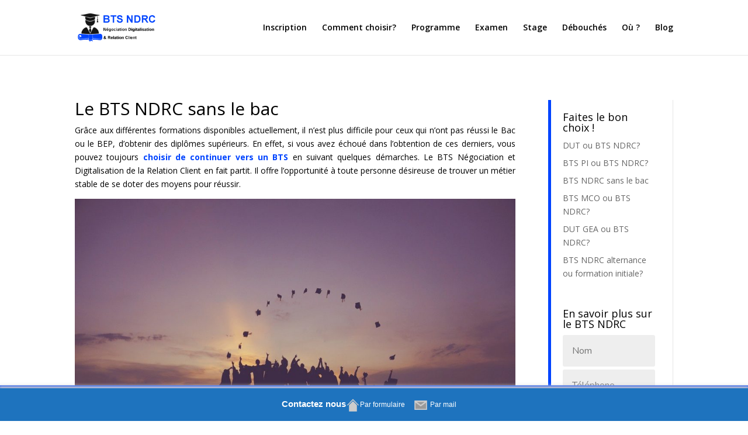

--- FILE ---
content_type: text/html; charset=UTF-8
request_url: https://www.bts-ndrc.com/comment-choisir/sans-le-bac-ou-diplome/
body_size: 9659
content:
<!DOCTYPE html>
<html lang="fr-FR">
<head>
	<meta charset="UTF-8" />
<meta http-equiv="X-UA-Compatible" content="IE=edge">
	<link rel="pingback" href="https://www.bts-ndrc.com/xmlrpc.php" />

	<script type="text/javascript">
		document.documentElement.className = 'js';
	</script>

	<script>var et_site_url='https://www.bts-ndrc.com';var et_post_id='357';function et_core_page_resource_fallback(a,b){"undefined"===typeof b&&(b=a.sheet.cssRules&&0===a.sheet.cssRules.length);b&&(a.onerror=null,a.onload=null,a.href?a.href=et_site_url+"/?et_core_page_resource="+a.id+et_post_id:a.src&&(a.src=et_site_url+"/?et_core_page_resource="+a.id+et_post_id))}
</script>
	<!-- This site is optimized with the Yoast SEO plugin v14.7 - https://yoast.com/wordpress/plugins/seo/ -->
	<title>Passer le BTS NDRC sans le bac ou sans diplôme, c&#039;est possible !</title>
	<meta name="robots" content="index, follow" />
	<meta name="googlebot" content="index, follow, max-snippet:-1, max-image-preview:large, max-video-preview:-1" />
	<meta name="bingbot" content="index, follow, max-snippet:-1, max-image-preview:large, max-video-preview:-1" />
	<link rel="canonical" href="https://www.bts-ndrc.com/comment-choisir/sans-le-bac-ou-diplome/" />
	<meta property="og:locale" content="fr_FR" />
	<meta property="og:type" content="article" />
	<meta property="og:title" content="Passer le BTS NDRC sans le bac ou sans diplôme, c&#039;est possible !" />
	<meta property="og:url" content="https://www.bts-ndrc.com/comment-choisir/sans-le-bac-ou-diplome/" />
	<meta property="og:site_name" content="BTS NDRC" />
	<meta property="article:modified_time" content="2020-07-14T00:19:09+00:00" />
	<meta property="og:image" content="https://www.bts-ndrc.com/wp-content/uploads/2020/07/bts-ndrc-sans-le-bac-1024x681.jpg" />
	<meta name="twitter:card" content="summary_large_image" />
	<script type="application/ld+json" class="yoast-schema-graph">{"@context":"https://schema.org","@graph":[{"@type":"WebSite","@id":"https://www.bts-ndrc.com/#website","url":"https://www.bts-ndrc.com/","name":"BTS NDRC","description":"","potentialAction":[{"@type":"SearchAction","target":"https://www.bts-ndrc.com/?s={search_term_string}","query-input":"required name=search_term_string"}],"inLanguage":"fr-FR"},{"@type":"ImageObject","@id":"https://www.bts-ndrc.com/comment-choisir/sans-le-bac-ou-diplome/#primaryimage","inLanguage":"fr-FR","url":"https://www.bts-ndrc.com/wp-content/uploads/2020/07/bts-ndrc-sans-le-bac.jpg","width":1280,"height":851,"caption":"bts-ndrc-sans-le-bac"},{"@type":"WebPage","@id":"https://www.bts-ndrc.com/comment-choisir/sans-le-bac-ou-diplome/#webpage","url":"https://www.bts-ndrc.com/comment-choisir/sans-le-bac-ou-diplome/","name":"Passer le BTS NDRC sans le bac ou sans dipl\u00f4me, c'est possible !","isPartOf":{"@id":"https://www.bts-ndrc.com/#website"},"primaryImageOfPage":{"@id":"https://www.bts-ndrc.com/comment-choisir/sans-le-bac-ou-diplome/#primaryimage"},"datePublished":"2020-07-14T00:10:12+00:00","dateModified":"2020-07-14T00:19:09+00:00","breadcrumb":{"@id":"https://www.bts-ndrc.com/comment-choisir/sans-le-bac-ou-diplome/#breadcrumb"},"inLanguage":"fr-FR","potentialAction":[{"@type":"ReadAction","target":["https://www.bts-ndrc.com/comment-choisir/sans-le-bac-ou-diplome/"]}]},{"@type":"BreadcrumbList","@id":"https://www.bts-ndrc.com/comment-choisir/sans-le-bac-ou-diplome/#breadcrumb","itemListElement":[{"@type":"ListItem","position":1,"item":{"@type":"WebPage","@id":"https://www.bts-ndrc.com/","url":"https://www.bts-ndrc.com/","name":"Bts-ndrc.com"}},{"@type":"ListItem","position":2,"item":{"@type":"WebPage","@id":"https://www.bts-ndrc.com/comment-choisir/","url":"https://www.bts-ndrc.com/comment-choisir/","name":"Comment bien choisir son BTS NDRC?"}},{"@type":"ListItem","position":3,"item":{"@type":"WebPage","@id":"https://www.bts-ndrc.com/comment-choisir/sans-le-bac-ou-diplome/","url":"https://www.bts-ndrc.com/comment-choisir/sans-le-bac-ou-diplome/","name":"Passer le BTS NDRC sans le bac ou dipl\u00f4me"}}]}]}</script>
	<!-- / Yoast SEO plugin. -->


<link rel='dns-prefetch' href='//fonts.googleapis.com' />
<link rel='dns-prefetch' href='//s.w.org' />
<link rel="alternate" type="application/rss+xml" title="BTS NDRC &raquo; Flux" href="https://www.bts-ndrc.com/feed/" />
<link rel="alternate" type="application/rss+xml" title="BTS NDRC &raquo; Flux des commentaires" href="https://www.bts-ndrc.com/comments/feed/" />
		<script type="text/javascript">
			window._wpemojiSettings = {"baseUrl":"https:\/\/s.w.org\/images\/core\/emoji\/12.0.0-1\/72x72\/","ext":".png","svgUrl":"https:\/\/s.w.org\/images\/core\/emoji\/12.0.0-1\/svg\/","svgExt":".svg","source":{"concatemoji":"https:\/\/www.bts-ndrc.com\/wp-includes\/js\/wp-emoji-release.min.js?ver=5.4.18"}};
			/*! This file is auto-generated */
			!function(e,a,t){var n,r,o,i=a.createElement("canvas"),p=i.getContext&&i.getContext("2d");function s(e,t){var a=String.fromCharCode;p.clearRect(0,0,i.width,i.height),p.fillText(a.apply(this,e),0,0);e=i.toDataURL();return p.clearRect(0,0,i.width,i.height),p.fillText(a.apply(this,t),0,0),e===i.toDataURL()}function c(e){var t=a.createElement("script");t.src=e,t.defer=t.type="text/javascript",a.getElementsByTagName("head")[0].appendChild(t)}for(o=Array("flag","emoji"),t.supports={everything:!0,everythingExceptFlag:!0},r=0;r<o.length;r++)t.supports[o[r]]=function(e){if(!p||!p.fillText)return!1;switch(p.textBaseline="top",p.font="600 32px Arial",e){case"flag":return s([127987,65039,8205,9895,65039],[127987,65039,8203,9895,65039])?!1:!s([55356,56826,55356,56819],[55356,56826,8203,55356,56819])&&!s([55356,57332,56128,56423,56128,56418,56128,56421,56128,56430,56128,56423,56128,56447],[55356,57332,8203,56128,56423,8203,56128,56418,8203,56128,56421,8203,56128,56430,8203,56128,56423,8203,56128,56447]);case"emoji":return!s([55357,56424,55356,57342,8205,55358,56605,8205,55357,56424,55356,57340],[55357,56424,55356,57342,8203,55358,56605,8203,55357,56424,55356,57340])}return!1}(o[r]),t.supports.everything=t.supports.everything&&t.supports[o[r]],"flag"!==o[r]&&(t.supports.everythingExceptFlag=t.supports.everythingExceptFlag&&t.supports[o[r]]);t.supports.everythingExceptFlag=t.supports.everythingExceptFlag&&!t.supports.flag,t.DOMReady=!1,t.readyCallback=function(){t.DOMReady=!0},t.supports.everything||(n=function(){t.readyCallback()},a.addEventListener?(a.addEventListener("DOMContentLoaded",n,!1),e.addEventListener("load",n,!1)):(e.attachEvent("onload",n),a.attachEvent("onreadystatechange",function(){"complete"===a.readyState&&t.readyCallback()})),(n=t.source||{}).concatemoji?c(n.concatemoji):n.wpemoji&&n.twemoji&&(c(n.twemoji),c(n.wpemoji)))}(window,document,window._wpemojiSettings);
		</script>
		<meta content="Divi v.4.5.1" name="generator"/><style type="text/css">
img.wp-smiley,
img.emoji {
	display: inline !important;
	border: none !important;
	box-shadow: none !important;
	height: 1em !important;
	width: 1em !important;
	margin: 0 .07em !important;
	vertical-align: -0.1em !important;
	background: none !important;
	padding: 0 !important;
}
</style>
	<link rel='stylesheet' id='wp-block-library-css'  href='https://www.bts-ndrc.com/wp-includes/css/dist/block-library/style.min.css?ver=5.4.18' type='text/css' media='all' />
<link rel='stylesheet' id='cookie-notice-front-css'  href='https://www.bts-ndrc.com/wp-content/plugins/cookie-notice/css/front.min.css?ver=5.4.18' type='text/css' media='all' />
<link rel='stylesheet' id='toc-screen-css'  href='https://www.bts-ndrc.com/wp-content/plugins/table-of-contents-plus/screen.min.css?ver=2309' type='text/css' media='all' />
<link rel='stylesheet' id='divi-fonts-css'  href='https://fonts.googleapis.com/css?family=Open+Sans:300italic,400italic,600italic,700italic,800italic,400,300,600,700,800&#038;subset=latin,latin-ext&#038;display=swap' type='text/css' media='all' />
<link rel='stylesheet' id='divi-style-css'  href='https://www.bts-ndrc.com/wp-content/themes/Divi/style.css?ver=4.5.1' type='text/css' media='all' />
<link rel='stylesheet' id='et-builder-googlefonts-cached-css'  href='https://fonts.googleapis.com/css?family=Nunito%3A200%2C200italic%2C300%2C300italic%2Cregular%2Citalic%2C600%2C600italic%2C700%2C700italic%2C800%2C800italic%2C900%2C900italic&#038;subset=latin%2Clatin-ext&#038;display=swap&#038;ver=5.4.18' type='text/css' media='all' />
<link rel='stylesheet' id='dashicons-css'  href='https://www.bts-ndrc.com/wp-includes/css/dashicons.min.css?ver=5.4.18' type='text/css' media='all' />
<script type='text/javascript'>
/* <![CDATA[ */
var cnArgs = {"ajaxUrl":"https:\/\/www.bts-ndrc.com\/wp-admin\/admin-ajax.php","nonce":"c4e6051c3e","hideEffect":"fade","position":"bottom","onScroll":"0","onScrollOffset":"100","onClick":"0","cookieName":"cookie_notice_accepted","cookieTime":"2592000","cookieTimeRejected":"2592000","cookiePath":"\/","cookieDomain":"","redirection":"0","cache":"0","refuse":"0","revokeCookies":"0","revokeCookiesOpt":"automatic","secure":"1","coronabarActive":"0"};
/* ]]> */
</script>
<script type='text/javascript' src='https://www.bts-ndrc.com/wp-content/plugins/cookie-notice/js/front.min.js?ver=1.3.2'></script>
<script type='text/javascript' src='https://www.bts-ndrc.com/wp-includes/js/jquery/jquery.js?ver=1.12.4-wp'></script>
<script type='text/javascript' src='https://www.bts-ndrc.com/wp-includes/js/jquery/jquery-migrate.min.js?ver=1.4.1'></script>
<script type='text/javascript' src='https://www.bts-ndrc.com/wp-content/themes/Divi/core/admin/js/es6-promise.auto.min.js?ver=5.4.18'></script>
<script type='text/javascript'>
/* <![CDATA[ */
var et_core_api_spam_recaptcha = {"site_key":"","page_action":{"action":"sans_le_bac_ou_diplome"}};
/* ]]> */
</script>
<script type='text/javascript' src='https://www.bts-ndrc.com/wp-content/themes/Divi/core/admin/js/recaptcha.js?ver=5.4.18'></script>
<link rel='https://api.w.org/' href='https://www.bts-ndrc.com/wp-json/' />
<link rel="EditURI" type="application/rsd+xml" title="RSD" href="https://www.bts-ndrc.com/xmlrpc.php?rsd" />
<link rel="wlwmanifest" type="application/wlwmanifest+xml" href="https://www.bts-ndrc.com/wp-includes/wlwmanifest.xml" /> 
<link rel='shortlink' href='https://www.bts-ndrc.com/?p=357' />
<link rel="alternate" type="application/json+oembed" href="https://www.bts-ndrc.com/wp-json/oembed/1.0/embed?url=https%3A%2F%2Fwww.bts-ndrc.com%2Fcomment-choisir%2Fsans-le-bac-ou-diplome%2F" />
<link rel="alternate" type="text/xml+oembed" href="https://www.bts-ndrc.com/wp-json/oembed/1.0/embed?url=https%3A%2F%2Fwww.bts-ndrc.com%2Fcomment-choisir%2Fsans-le-bac-ou-diplome%2F&#038;format=xml" />
<style media="screen" type="text/css">
#scb-wrapper ul,#scb-wrapper li,#scb-wrapper a, #scb-wrapper a span {display:inline;margin:0;padding:0;font-family:sans-serif;font-size:0.96em;line-height:1;} #scb-wrapper ul:after,#scb-wrapper li:after {display:inline;} #scb-wrapper li {margin:0 .5em;} #scb-wrapper img {display:inline;vertical-align:middle;margin:0;padding:0;border:0 none;width:24px;height:24px;} #scb-wrapper .scb-email {padding-right:1em;} #scb-wrapper .scb-email a span, #scb-wrapper .scb-sms a span, #scb-wrapper .scb-whatsapp a span, #scb-wrapper .scb-messenger a span, #scb-wrapper .scb-telegram a span {margin: 0 .3em;} #scb-wrapper li a span {white-space:nowrap;}
#scb-wrapper.scb-fixed {position:fixed;bottom:0;left:0;z-index:2147483647;width:100%;}
@media screen and (max-width:480px) {#scb-wrapper #scb-directs li {margin-bottom:.5em;display:block;} #scb-wrapper ul {display:block;}} #scb-wrapper #scb-directs a {white-space:nowrap;}
@media screen and (max-width:480px) {#scb-wrapper #scb-directs {margin-bottom:.5em;} #scb-wrapper ul {display:block;}}
@media screen and (min-width: 640px) { body { padding-bottom: 25px !important; } }
#scb-wrapper { padding: 15px 15px; background-color: rgba( 30, 115, 190, 1.000 ); color: #ffffff; text-align: center; box-shadow: 0 -1px 6px 3px #ccc; } 
#scb-wrapper div { display: inline; margin: 0; padding: 0; font: normal normal bold 15px/1 sans-serif;  color: #ffffff; }
#scb-wrapper div::before, div::after { display: none; }
#scb-wrapper a { color: #ffffff; } 
#scb-wrapper div, #scb-wrapper ul, #scb-wrapper li, #scb-wrapper a, #scb-wrapper a span { font-size: 15px; } 
</style>
<style media="print" type="text/css">#scb-wrapper { display:none; }</style><meta name="viewport" content="width=device-width, initial-scale=1.0, maximum-scale=1.0, user-scalable=0" /><link rel="shortcut icon" href="" /><link rel="stylesheet" id="et-core-unified-357-cached-inline-styles" href="https://www.bts-ndrc.com/wp-content/et-cache/357/et-core-unified-357-17681887225897.min.css" onerror="et_core_page_resource_fallback(this, true)" onload="et_core_page_resource_fallback(this)" /></head>
<body class="page-template-default page page-id-357 page-child parent-pageid-11 cookies-not-set et_pb_button_helper_class et_fixed_nav et_show_nav et_primary_nav_dropdown_animation_fade et_secondary_nav_dropdown_animation_fade et_header_style_left et_pb_footer_columns4 et_cover_background et_pb_gutter osx et_pb_gutters3 et_pb_pagebuilder_layout et_no_sidebar et_divi_theme et-db et_minified_js et_minified_css">
	<div id="page-container">

	
	
			<header id="main-header" data-height-onload="80">
			<div class="container clearfix et_menu_container">
							<div class="logo_container">
					<span class="logo_helper"></span>
					<a href="https://www.bts-ndrc.com/">
						<img src="https://www.bts-ndrc.com/wp-content/uploads/2020/07/bts-ndrc.png" alt="BTS NDRC" id="logo" data-height-percentage="54" />
					</a>
				</div>
							<div id="et-top-navigation" data-height="80" data-fixed-height="40">
											<nav id="top-menu-nav">
						<ul id="top-menu" class="nav"><li id="menu-item-28" class="menu-item menu-item-type-post_type menu-item-object-page menu-item-28"><a href="https://www.bts-ndrc.com/les-inscriptions/">Inscription</a></li>
<li id="menu-item-31" class="menu-item menu-item-type-post_type menu-item-object-page current-page-ancestor menu-item-31"><a href="https://www.bts-ndrc.com/comment-choisir/">Comment choisir?</a></li>
<li id="menu-item-32" class="menu-item menu-item-type-post_type menu-item-object-page menu-item-32"><a href="https://www.bts-ndrc.com/le-programme/">Programme</a></li>
<li id="menu-item-29" class="menu-item menu-item-type-post_type menu-item-object-page menu-item-29"><a href="https://www.bts-ndrc.com/les-examens/">Examen</a></li>
<li id="menu-item-27" class="menu-item menu-item-type-post_type menu-item-object-page menu-item-27"><a href="https://www.bts-ndrc.com/le-stage/">Stage</a></li>
<li id="menu-item-30" class="menu-item menu-item-type-post_type menu-item-object-page menu-item-30"><a href="https://www.bts-ndrc.com/les-debouches/">Débouchés</a></li>
<li id="menu-item-559" class="menu-item menu-item-type-post_type menu-item-object-page menu-item-559"><a href="https://www.bts-ndrc.com/ou-faire/">Où ?</a></li>
<li id="menu-item-1096" class="menu-item menu-item-type-taxonomy menu-item-object-category menu-item-1096"><a href="https://www.bts-ndrc.com/category/blog/">Blog</a></li>
</ul>						</nav>
					
					
					
					
					<div id="et_mobile_nav_menu">
				<div class="mobile_nav closed">
					<span class="select_page">Sélectionner une page</span>
					<span class="mobile_menu_bar mobile_menu_bar_toggle"></span>
				</div>
			</div>				</div> <!-- #et-top-navigation -->
			</div> <!-- .container -->
			<div class="et_search_outer">
				<div class="container et_search_form_container">
					<form role="search" method="get" class="et-search-form" action="https://www.bts-ndrc.com/">
					<input type="search" class="et-search-field" placeholder="Rechercher &hellip;" value="" name="s" title="Rechercher:" />					</form>
					<span class="et_close_search_field"></span>
				</div>
			</div>
		</header> <!-- #main-header -->
			<div id="et-main-area">
	
<div id="main-content">


			
				<article id="post-357" class="post-357 page type-page status-publish hentry">

				
					<div class="entry-content">
					<div id="et-boc" class="et-boc">
			
		<div class="et-l et-l--post">
			<div class="et_builder_inner_content et_pb_gutters3"><div class="et_pb_section et_pb_section_0 et_section_regular" >
				
				
				
				
					<div class="et_pb_row et_pb_row_0">
				<div class="et_pb_column et_pb_column_3_4 et_pb_column_0  et_pb_css_mix_blend_mode_passthrough">
				
				
				<div class="et_pb_module et_pb_text et_pb_text_0  et_pb_text_align_justified et_pb_bg_layout_light">
				
				
				<div class="et_pb_text_inner"><h1>Le BTS NDRC sans le bac</h1>
<p>Grâce aux différentes formations disponibles actuellement, il n’est plus difficile pour ceux qui n’ont pas réussi le Bac ou le BEP, d’obtenir des diplômes supérieurs. En effet, si vous avez échoué dans l&rsquo;obtention de ces derniers, vous pouvez toujours <a href="https://www.bts-ndrc.com/comment-choisir/"><strong>choisir de continuer vers un BTS</strong></a> en suivant quelques démarches. Le BTS Négociation et Digitalisation de la Relation Client en fait partit. Il offre l’opportunité à toute personne désireuse de trouver un métier stable de se doter des moyens pour réussir.</p>
<p><img class="wp-image-360 aligncenter size-large" src="https://www.bts-ndrc.com/wp-content/uploads/2020/07/bts-ndrc-sans-le-bac-1024x681.jpg" alt="bts-ndrc-sans-le-bac" width="1024" height="681" srcset="https://www.bts-ndrc.com/wp-content/uploads/2020/07/bts-ndrc-sans-le-bac-1024x681.jpg 1024w, https://www.bts-ndrc.com/wp-content/uploads/2020/07/bts-ndrc-sans-le-bac-980x652.jpg 980w, https://www.bts-ndrc.com/wp-content/uploads/2020/07/bts-ndrc-sans-le-bac-480x319.jpg 480w" sizes="(min-width: 0px) and (max-width: 480px) 480px, (min-width: 481px) and (max-width: 980px) 980px, (min-width: 981px) 1024px, 100vw" /></p>
<h2>Pré-requis</h2>
<p>Le BTS NDRC est donc accessible aux non-bacheliers. Ceux-ci doivent dans ce cas suivre une procédure qui est parfois rigoureuse. Celle-ci ne dépend pas en fait de l’État, ou tout autre acteur, mais de l’école ou la formation qui propose le BTS lui même. D&rsquo;ailleurs, seuls ceux qui ont un certain niveau seront acceptés. Néanmoins il y a une chance et lorsque cela se présente il faut savoir la saisir. Normalement le BTS NDRC est ouvert à toute personne de niveau terminale au minimum. On estime qu’il s’agit de ceux qui ont réussi à obtenir au moins 8/20 de moyenne au Bac. Pour avoir une chance d’être admis sans bac, Il faut également que pour diverses raisons, vous ne pouvez plus le repasser.</p>
<h2>Les documents à fournir au directeur de l’établissement</h2>
<p>Pour être admis en BTS NDRC sans bac, la personne doit fournir quelques documents afin de constituer un dossier pour que le directeur de l’école ou de la formation puisse considérer son cas. En effet, tout dépend de l’appréciation personnelle de ce dernier. La demande de candidature contiendra dans ce cas : le relevé des notes du postulant, un Curriculum Vitae, une lettre de motivation et si possible tout son dossier scolaire. La moyenne n’a pas vraiment d’importance si le candidat témoigne d’une grande motivation. Il suffit d’ailleurs d’analyser les informations dans son dossier scolaire pour le savoir avec les nombres de retards, les sanctions, etc.</p>
<h2>Autre solution pour les personnes ayant déjà une expérience professionnelle dans le domaine de la relation client</h2>
<p>Pour un professionnel déjà familier avec le secteur concerné, c&rsquo;est-à-dire la gestion des relations clients, il est possible d’obtenir le BTS NDRC par VAE. Et cela sans le bac ni aucun diplôme. Il doit dans ce cas envoyer son dossier complet auprès du DAVA ou Dispositif académique de la validation des acquis. Cette procédure n’est ouverte que pour les travailleurs qui disposent au moins de 3 ans d’expérience dans le secteur de la Négociation et Relation Client. Si son dossier est acceptable, il doit par la suite être réévalué par un Jury. Après cela, il y a trois cas de figure. Soit le Jury refuse soit il accepte la validation totale ou bien partielle. Dans le second cas, il obtient tous les crédits liés au diplôme : 120 crédits. Dans le troisième cas, il doit refaire certaines matières. C’est comme s’il ne les avait pas validés pendant les examens. Il pourra alors s’inscrire auprès d’une école et autres. Son inscription sera ainsi facilitée. À noter que le BTS NDRC ouvre la voie vers plusieurs licences et même des masters.</p></div>
			</div> <!-- .et_pb_text -->
			</div> <!-- .et_pb_column --><div class="et_pb_column et_pb_column_1_4 et_pb_column_1  et_pb_css_mix_blend_mode_passthrough et-last-child">
				
				
				<div class="et_pb_with_border et_pb_module et_pb_sidebar_0 et_pb_widget_area clearfix et_pb_widget_area_left et_pb_bg_layout_light">
				
				
				<div id="custom_html-11" class="widget_text et_pb_widget widget_custom_html"><h4 class="widgettitle">Faites le bon choix !</h4><div class="textwidget custom-html-widget"><ul>
	<li><a href="https://www.bts-ndrc.com/comment-choisir/dut-ou-bts-ndrc/">DUT ou BTS NDRC?</a></li>
		<li><a href="https://www.bts-ndrc.com/comment-choisir/bts-professions-immobilieres-ou-bts-ndrc/">BTS PI ou BTS NDRC?</a></li>
	<li><a href="https://www.bts-ndrc.com/comment-choisir/sans-le-bac-ou-diplome/">BTS NDRC sans le bac</a></li>
	<li><a href="https://www.bts-ndrc.com/comment-choisir/bts-mco-ou-bts-ndrc/">BTS MCO ou BTS NDRC?</a></li>
	<li><a href="https://www.bts-ndrc.com/comment-choisir/dut-gea-ou-bts-ndrc/">DUT GEA ou BTS NDRC?</a></li>
	<li><a href="https://www.bts-ndrc.com/comment-choisir/bts-ndrc-alternance/">BTS NDRC alternance ou formation initiale?</a></li>
</ul></div></div> <!-- end .et_pb_widget --><div id="custom_html-12" class="widget_text et_pb_widget widget_custom_html"><h4 class="widgettitle">En savoir plus sur le BTS NDRC</h4><div class="textwidget custom-html-widget">
			<div id="et_pb_contact_form_0" class="et_pb_module et_pb_contact_form_0 et_pb_contact_form_container clearfix" data-form_unique_num="0">
				
				
				
				<div class="et-pb-contact-message"></div>
				
				<div class="et_pb_contact">
					<form class="et_pb_contact_form clearfix" method="post" action="https://www.bts-ndrc.com/comment-choisir/sans-le-bac-ou-diplome/">
						<p class="et_pb_contact_field et_pb_contact_field_0 et_pb_contact_field_last" data-id="name" data-type="input">
				
				
				<label for="et_pb_contact_name_0" class="et_pb_contact_form_label">Nom</label>
				<input type="text" id="et_pb_contact_name_0" class="input" value="" name="et_pb_contact_name_0" data-required_mark="required" data-field_type="input" data-original_id="name" placeholder="Nom">
			</p><p class="et_pb_contact_field et_pb_contact_field_1 et_pb_contact_field_last" data-id="tel" data-type="input">
				
				
				<label for="et_pb_contact_tel_0" class="et_pb_contact_form_label">Téléphone</label>
				<input type="text" id="et_pb_contact_tel_0" class="input" value="" name="et_pb_contact_tel_0" data-required_mark="required" data-field_type="input" data-original_id="tel" placeholder="Téléphone">
			</p><p class="et_pb_contact_field et_pb_contact_field_2 et_pb_contact_field_last" data-id="email" data-type="email">
				
				
				<label for="et_pb_contact_email_0" class="et_pb_contact_form_label">Adresse mail</label>
				<input type="text" id="et_pb_contact_email_0" class="input" value="" name="et_pb_contact_email_0" data-required_mark="required" data-field_type="email" data-original_id="email" placeholder="Adresse mail">
			</p><p class="et_pb_contact_field et_pb_contact_field_3 et_pb_contact_field_last" data-id="message" data-type="text">
				
				
				<label for="et_pb_contact_message_0" class="et_pb_contact_form_label">Message</label>
				<textarea name="et_pb_contact_message_0" id="et_pb_contact_message_0" class="et_pb_contact_message input" data-required_mark="required" data-field_type="text" data-original_id="message" placeholder="Message"></textarea>
			</p><p class="et_pb_with_border et_pb_contact_field et_pb_contact_field_4 et_pb_contact_field_last" data-id="confidentialite" data-type="checkbox">
				
				
				<label for="et_pb_contact_confidentialite_0" class="et_pb_contact_form_label"> </label>
				<input class="et_pb_checkbox_handle" type="hidden" name="et_pb_contact_confidentialite_0" data-required_mark="not_required" data-field_type="checkbox" data-original_id="confidentialite">
					<span class="et_pb_contact_field_options_wrapper">
						<span class="et_pb_contact_field_options_title"> </span>
						<span class="et_pb_contact_field_options_list"><span class="et_pb_contact_field_checkbox">
							<input type="checkbox" id="et_pb_contact_confidentialite_4_0" class="input" value="J&#039;accepte la politique de protection des données personnelles" data-id="-1">
							<label for="et_pb_contact_confidentialite_4_0"><i></i>J'accepte la politique de protection des données personnelles <a href="https://www.bts-ndrc.com/politique-de-confidentialite/" target="_blank" rel="noopener noreferrer">En savoir plus</a></label>
						</span></span>
					</span>
			</p>
						<input type="hidden" value="et_contact_proccess" name="et_pb_contactform_submit_0"/>
						<div class="et_contact_bottom_container">
							
							<button type="submit" name="et_builder_submit_button" class="et_pb_contact_submit et_pb_button">Envoyer</button>
						</div>
						<input type="hidden" id="_wpnonce-et-pb-contact-form-submitted-0" name="_wpnonce-et-pb-contact-form-submitted-0" value="74cb595a3e" /><input type="hidden" name="_wp_http_referer" value="/comment-choisir/sans-le-bac-ou-diplome/" />
					</form>
				</div> <!-- .et_pb_contact -->
			</div> <!-- .et_pb_contact_form_container -->
			</div></div> <!-- end .et_pb_widget -->
			</div> <!-- .et_pb_widget_area -->
			</div> <!-- .et_pb_column -->
				
				
			</div> <!-- .et_pb_row -->
				
				
			</div> <!-- .et_pb_section -->		</div><!-- .et_builder_inner_content -->
	</div><!-- .et-l -->
	
			
		</div><!-- #et-boc -->
							</div> <!-- .entry-content -->

				
				</article> <!-- .et_pb_post -->

			

</div> <!-- #main-content -->


	<span class="et_pb_scroll_top et-pb-icon"></span>


			<footer id="main-footer">
				
<div class="container">
    <div id="footer-widgets" class="clearfix">
		<div class="footer-widget"><div id="custom_html-4" class="widget_text fwidget et_pb_widget widget_custom_html"><h4 class="title">Informations</h4><div class="textwidget custom-html-widget"><ul>
	<li><a href="https://www.bts-ndrc.com/p-mentions-legales/" rel="nofollow">Mentions légales</a></li>
</ul></div></div> <!-- end .fwidget --></div> <!-- end .footer-widget --><div class="footer-widget"></div> <!-- end .footer-widget --><div class="footer-widget"></div> <!-- end .footer-widget --><div class="footer-widget"></div> <!-- end .footer-widget -->    </div> <!-- #footer-widgets -->
</div>    <!-- .container -->

		
				<div id="footer-bottom">
					<div class="container clearfix">
									</div>	<!-- .container -->
				</div>
			</footer> <!-- #main-footer -->
		</div> <!-- #et-main-area -->


	</div> <!-- #page-container -->

	<script type='text/javascript'>
/* <![CDATA[ */
var tocplus = {"visibility_show":"Afficher","visibility_hide":"Masquer","width":"Auto"};
/* ]]> */
</script>
<script type='text/javascript' src='https://www.bts-ndrc.com/wp-content/plugins/table-of-contents-plus/front.min.js?ver=2309'></script>
<script type='text/javascript'>
/* <![CDATA[ */
var DIVI = {"item_count":"%d Item","items_count":"%d Items"};
var et_shortcodes_strings = {"previous":"Pr\u00e9c\u00e9dent","next":"Suivant"};
var et_pb_custom = {"ajaxurl":"https:\/\/www.bts-ndrc.com\/wp-admin\/admin-ajax.php","images_uri":"https:\/\/www.bts-ndrc.com\/wp-content\/themes\/Divi\/images","builder_images_uri":"https:\/\/www.bts-ndrc.com\/wp-content\/themes\/Divi\/includes\/builder\/images","et_frontend_nonce":"981544c52e","subscription_failed":"Veuillez v\u00e9rifier les champs ci-dessous pour vous assurer que vous avez entr\u00e9 les informations correctes.","et_ab_log_nonce":"9abddb19b7","fill_message":"S'il vous pla\u00eet, remplissez les champs suivants:","contact_error_message":"Veuillez corriger les erreurs suivantes :","invalid":"E-mail non valide","captcha":"Captcha","prev":"Pr\u00e9c\u00e9dent","previous":"Pr\u00e9c\u00e9dente","next":"Prochaine","wrong_captcha":"Vous avez entr\u00e9 le mauvais num\u00e9ro dans le captcha.","wrong_checkbox":"Checkbox","ignore_waypoints":"no","is_divi_theme_used":"1","widget_search_selector":".widget_search","ab_tests":[],"is_ab_testing_active":"","page_id":"357","unique_test_id":"","ab_bounce_rate":"5","is_cache_plugin_active":"no","is_shortcode_tracking":"","tinymce_uri":""}; var et_frontend_scripts = {"builderCssContainerPrefix":"#et-boc","builderCssLayoutPrefix":"#et-boc .et-l"};
var et_pb_box_shadow_elements = [];
var et_pb_motion_elements = {"desktop":[],"tablet":[],"phone":[]};
/* ]]> */
</script>
<script type='text/javascript' src='https://www.bts-ndrc.com/wp-content/themes/Divi/js/custom.unified.js?ver=4.5.1'></script>
<script type='text/javascript' src='https://www.bts-ndrc.com/wp-content/themes/Divi/core/admin/js/common.js?ver=4.5.1'></script>
<script type='text/javascript' src='https://www.bts-ndrc.com/wp-includes/js/wp-embed.min.js?ver=5.4.18'></script>

		<!-- Cookie Notice plugin v1.3.2 by Digital Factory https://dfactory.eu/ -->
		<div id="cookie-notice" role="banner" class="cookie-notice-hidden cookie-revoke-hidden cn-position-bottom" aria-label="Cookie Notice" style="background-color: rgba(0,68,255,1);"><div class="cookie-notice-container" style="color: #fff;"><span id="cn-notice-text" class="cn-text-container">Nous utilisons des cookies pour vous garantir la meilleure expérience sur notre site web. Si vous continuez à utiliser ce site, nous supposerons que vous en êtes satisfait.</span><span id="cn-notice-buttons" class="cn-buttons-container"><a href="#" id="cn-accept-cookie" data-cookie-set="accept" class="cn-set-cookie cn-button bootstrap" aria-label="Ok">Ok</a></span><a href="javascript:void(0);" id="cn-close-notice" data-cookie-set="accept" class="cn-close-icon" aria-label="Ok"></a></div>
			
		</div>
		<!-- / Cookie Notice plugin --><!-- Global site tag (gtag.js) - Google Analytics -->
<script async src="https://www.googletagmanager.com/gtag/js?id=UA-174005881-1"></script>
<script async src="https://pagead2.googlesyndication.com/pagead/js/adsbygoogle.js?client=ca-pub-1984441068988786"
     crossorigin="anonymous"></script>
<script>
  window.dataLayer = window.dataLayer || [];
  function gtag(){dataLayer.push(arguments);}
  gtag('js', new Date());

  gtag('config', 'UA-174005881-1');
</script>
<div id="scb-wrapper" class="scb-fixed"><div>Contactez nous</div><ul id="scb-directs"><li class="scb-address"><a rel="nofollow" href="https://www.bts-ndrc.com/contact/"><img src="https://www.bts-ndrc.com/wp-content/plugins/speed-contact-bar/public/assets/images/address_bright.svg" width="24" height="24" alt="Postal address" /><span>Par formulaire     </span></a></li><li class="scb-email"><a rel="nofollow" href="mailto:&#099;o&#110;ta&#099;t&#064;b&#116;s&#045;n&#100;&#114;&#099;&#046;&#099;&#111;&#109;"><img src="https://www.bts-ndrc.com/wp-content/plugins/speed-contact-bar/public/assets/images/email_bright.svg" width="24" height="24" alt="Email" /><span>Par mail</span></a></li></ul></div><script type="text/javascript">document.body.style.setProperty( "padding-bottom", document.getElementById('scb-wrapper').offsetHeight+'px', "important" );</script></body>
</html>


--- FILE ---
content_type: text/html; charset=utf-8
request_url: https://www.google.com/recaptcha/api2/aframe
body_size: 267
content:
<!DOCTYPE HTML><html><head><meta http-equiv="content-type" content="text/html; charset=UTF-8"></head><body><script nonce="fdWW6GAuV9_HT3bvyhrN5Q">/** Anti-fraud and anti-abuse applications only. See google.com/recaptcha */ try{var clients={'sodar':'https://pagead2.googlesyndication.com/pagead/sodar?'};window.addEventListener("message",function(a){try{if(a.source===window.parent){var b=JSON.parse(a.data);var c=clients[b['id']];if(c){var d=document.createElement('img');d.src=c+b['params']+'&rc='+(localStorage.getItem("rc::a")?sessionStorage.getItem("rc::b"):"");window.document.body.appendChild(d);sessionStorage.setItem("rc::e",parseInt(sessionStorage.getItem("rc::e")||0)+1);localStorage.setItem("rc::h",'1769876091798');}}}catch(b){}});window.parent.postMessage("_grecaptcha_ready", "*");}catch(b){}</script></body></html>